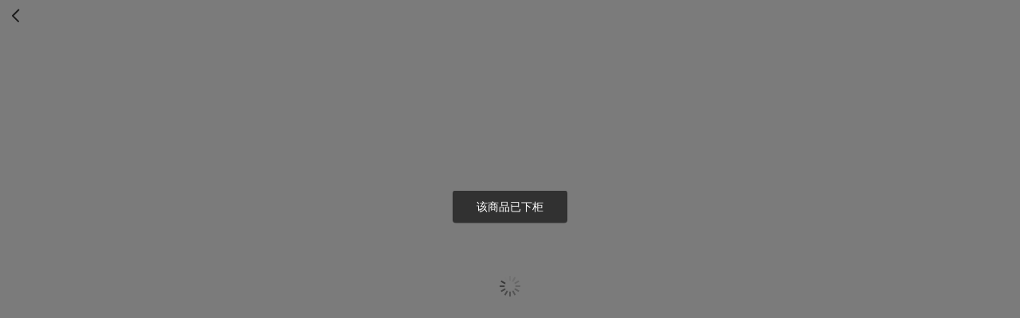

--- FILE ---
content_type: text/html; charset=utf-8
request_url: http://m.51menmen.com/goodsdetail/single/-1376620891019092022
body_size: 2678
content:
<!doctype html>
<html data-n-head-ssr>
  <head >
    <meta data-n-head="ssr" charset="utf-8"><meta data-n-head="ssr" name="viewport" content="width=device-width, initial-scale=1,user-scalable=no,maximum-scale=1,minimum-scale = 1,viewport-fit=cover"><meta data-n-head="ssr" name="referrer" content="no-referrer"><meta data-n-head="ssr" data-hid="description" name="description" content="门门网，最好的B2C购物入口，为您提供最专业的购物搜索服务，专家级导购支持，货比三家，全网比价，最低价商品，主流商城一步达到，门门网是您最佳购物搜索和比价购物网站，想购物，先门门！应有尽有，一切尽在应有！"><meta data-n-head="ssr" data-hid="keywords" name="keywords" content="比价,比价网,比价购物,购物搜索,门门网,应有"><title>门门网-一键全网搜索购物引擎</title><link data-n-head="ssr" rel="icon" type="image/x-icon" href="/favicon.ico"><link data-n-head="ssr" rel="icon" type="image/x-icon" href="/favicondef.ico"><script data-n-head="ssr" src="/js/flexible.js" type="text/javascript" charset="utf-8"></script><link rel="preload" href="/_nuxt/efd421c.js" as="script"><link rel="preload" href="/_nuxt/330b4b8.js" as="script"><link rel="preload" href="/_nuxt/css/ec51c61.css" as="style"><link rel="preload" href="/_nuxt/8921ec5.js" as="script"><link rel="preload" href="/_nuxt/css/55f7836.css" as="style"><link rel="preload" href="/_nuxt/5e0e053.js" as="script"><link rel="preload" href="/_nuxt/de98598.js" as="script"><link rel="preload" href="/_nuxt/c155d2b.js" as="script"><link rel="stylesheet" href="/_nuxt/css/ec51c61.css"><link rel="stylesheet" href="/_nuxt/css/55f7836.css">
  </head>
  <body >
    <div data-server-rendered="true" id="__nuxt"><div id="__layout"><div id="wrapper"><div class="pageLoading"><div class="pageLoadingBack"><div class="btnBack"><img src="[data-uri]" class="icon-back"><!----><!----><div></div></div></div><div class="lds-spinner lds-loading"><div></div><div></div><div></div><div></div><div></div><div></div><div></div><div></div><div></div><div></div><div></div><div></div></div></div></div></div></div><script>window.__NUXT__=(function(a,b,c,d,e,f,g,h,i,j,k){return {layout:"default",data:[{}],fetch:{},error:d,state:{isLoaded:{},wxSignUrl:e,shareCode:a,appId:"wx906679c7c108b182",RealIP:a,uuid:a,isWechat:b,headTitle:{partner0:"门门网",partner1:f,partner6:"妈妈校园",partner7:"读路者",partner8:"新渠道",partner9:a,partner10:a,partner11:a,partner12:a,partner15:g,partner16:a,partner17:a,partner18:a,partner19:a,partner20:a,partner21:a,partner22:a,partner23:a,partner24:a,partner25:a,partner26:a,partner27:a,partner28:a,partner29:a,partner30:a,partner31:a,partner32:a,partner33:a},titleState:{partner0:"门门网-一键全网搜索购物引擎",partner1:f,partner5:h,partner6:"妈妈导购-一键全网搜索购物引擎",partner7:"读路者户外生活平台",partner8:"读新渠道户外生活平台",partner9:"真正临沧原始森林古树普洱茶",partner10:h,partner11:"一起淘",partner12:"澜鲜生-一键全网搜索购物引擎",partner15:g,partner16:"停开心",partner17:"厦门电信天翼通-一键全网搜索购物引擎",partner18:"一念我行-一键全网搜索购物引擎",partner19:"三千学子-一键全网搜索购物引擎",partner20:"有鱼食鲜-一键全网搜索购物引擎",partner21:"莆田商会-一键全网搜索购物引擎",partner22:"五星小厨-一键全网搜索购物引擎",partner23:"德道法-一键全网搜索购物引擎",partner24:"东来东往-一键全网搜索购物引擎",partner25:"好聚投-一键全网搜索购物引擎",partner26:"梦想演说社-一键全网搜索购物引擎",partner27:"云投洽-一键全网搜索购物引擎擎",partner29:"宏才人文-一键全网搜索购物引擎",partner30:"绿色马帮-一键全网搜索购物引擎",partner31:"九为生物-一键全网搜索购物引擎",partner32:"团美商城-一键全网搜索购物引擎",partner33:"海娘子全网购-一键全网搜索购物引擎",partner34:"皇药师科技-一键全网搜索购物引擎",partner35:"百姓脊梁-一键全网搜索购物引擎",partner36:"鹭岛学佑成-一键全网搜索购物引擎",partner37:"彩虹屋学堂-一键全网搜索购物引擎",partner38:"福州市尤溪商会-一键全网搜索购物引擎",partner39:"福生记珠宝-一键全网搜索购物引擎",partner40:"锦海山-一键全网搜索购物引擎",partner41:"森衍咨询-一键全网搜索购物引擎",partner42:"众宸人力资源-一键全网搜索购物引擎",partner43:"首邑猎人体育-一键全网搜索购物引擎"},auth:{userInfo:d,userId:a,tgt:a},chat:{accountNotice:"ff80808176b9b51f0176d6f2a19f0002",accountServer:"ff80808176b9b51f0176d6e79f9f0000",noticeList:[],msgList:[],unreadNotice:b,unreadMsg:b,disconnect:b},search:{isHasSearchkeyword:b,keyword:a,cates:[],malls:[],brands:[],priceLevels:[],properties:[],choosed_MaxPrice:i,choosed_MinPrice:i,priceRange:[],orderType:c,orderArr:[{id:c,value:"综合推荐"},{id:j,value:"价格升序"},{id:k,value:"价格降序"}],phbType:c,phbArr:[{id:7,value:"优惠返"},{id:k,value:"降价榜"},{id:3,value:"降幅榜"},{id:j,value:"历史低价"}],filtCoupon:b,filtRebate:b,filtHisMinPrice:b,historySearchArr:[],noResult:b,totalItems:c,iHotSearchTxt:"hotkey",sHotSearchTxt:"hotsearch"},logoUrl:"http:\u002F\u002Fm.51menmen.com\u002Fnstatic\u002Fsc\u002Fdef\u002Ficon\u002Flogo.png"},serverRendered:true,routePath:e,config:{_app:{basePath:"\u002F",assetsPath:"\u002F_nuxt\u002F",cdnURL:d}}}}("",false,0,null,"\u002Fgoodsdetail\u002Fsingle\u002F-1376620891019092022","门门物联测","鱼豹直播","海峡导购-一键全网搜索购物引擎",-1,1,2));</script><script src="/_nuxt/efd421c.js" defer></script><script src="/_nuxt/de98598.js" defer></script><script src="/_nuxt/c155d2b.js" defer></script><script src="/_nuxt/330b4b8.js" defer></script><script src="/_nuxt/8921ec5.js" defer></script><script src="/_nuxt/5e0e053.js" defer></script>
  </body>
</html>


--- FILE ---
content_type: application/javascript; charset=UTF-8
request_url: http://m.51menmen.com/_nuxt/de98598.js
body_size: 12699
content:
(window.webpackJsonp=window.webpackJsonp||[]).push([[27,14,15],{1249:function(t,e,o){"use strict";o.r(e);o(15),o(112),o(27),o(262),o(26),o(94),o(59);var n={props:{data:{type:Object,default:function(){}},index:{type:Number,default:function(){return-1}},isStyleIndex:{type:Boolean,default:function(){return!1}},isSearchResult:{type:Boolean,default:function(){return!1}},isStyleLeftRight:{type:Boolean,default:function(){return!1}},isStyleLine:{type:Boolean,default:function(){return!1}},isStyleCollect:{type:Boolean,default:function(){return!1}},isStyleSame:{type:Boolean,default:function(){return!1}},isEditing:{type:Boolean,default:!1},choosed:{type:Boolean,default:!1},isStyleSimilar:{type:Boolean,default:function(){return!1}}},data:function(){return{}},computed:{phbType:function(){return this.$store.state.search.phbType},isMerged:function(){return this.data.merge||this.data.merged||this.data.isMerged},photoOnError:function(){return this.data.imgUrl||this.data.imgSummallUrl||this.data.imgMMUrl||this.data.productImageUrl},photo:function(){return this.data.imgSummallUrl||this.data.imgUrl||this.data.pic||this.data.picUrl||this.data.mmimageUrl},price:function(){return this.data.newPrice||this.data.price||this.data.productPrice},oldPrice:function(){return this.data.oldPrice},goodsName:function(){return this.data.name||this.data.productName},mallName:function(){return this.data.mallName||this.data.mall},showMallName:function(){return!this.isMerged&&this.mallName},dropTop:function(){return this.data.productTopInfo&&this.data.productTopInfo.dropTop},reductionTop:function(){return this.data.productTopInfo&&this.data.productTopInfo.reductionTop},inHisminTop:function(){return this.data.productTopInfo&&this.data.productTopInfo.inHisminTop},salesCountTop:function(){return this.data.productTopInfo&&this.data.productTopInfo.salesCountTop},oneMoreTop:function(){var t=(this.dropTop?1:0)+(this.reductionTop?1:0)+(this.inHisminTop?1:0);return t>=2?t:0},productClass:function(){return this.data.productTopInfo&&this.data.productTopInfo.classLabelText},couponPrice:function(){return this.data.taoKe&&this.data.taoKe.couponPrice},showCoupon:function(){return this.couponPrice},useCouponPrice:function(){return 0},showRebate:function(){return this.data.taoKe&&this.data.taoKe.productId?this.data.taoKe.feeRate:this.data.rebatePercent},rebate:function(){return parseFloat(this.showRebate)},showRankNum:function(){return 2==this.phbType||3==this.phbType},id:function(){return this.data.id&&this.data.id.toString()||this.data.productId&&this.data.productId.toString()},isHisminPrice:function(){return parseFloat(this.data.hisMinPrice)>=parseFloat(this.data.newPrice)}},filters:{priceTypeClass:function(t){return{1:"up",2:"down",3:"nochange"}[t]||""},priceTypeText:function(t){return{1:"价格上升",2:"价格下降",3:"价格不变"}[t]||""},getNumber:function(t){return t.replace("-","")}},methods:{goDetail:function(){var t=this,e=this.$route.query.channelShareCode,o={};if(e&&(o={channelShareCode:e}),!this.id&&this.data.detailUrl){var n,r=this.data.detailUrl;return this.$loading.show(),this.$utils.isSafari()&&!this.$utils.isWechat()&&(n=window.open("")),void this.$api.getByUrl({url:r,userId:this.$store.state.auth.userId}).then((function(e){e.simpleProductDTO?(t.$utils.isSafari()&&!t.$utils.isWechat()&&n.close(),t.$router.push({name:"goodsdetail-single-id",params:{id:e.simpleProductDTO.id,fromData:JSON.stringify(e)},query:{fromSearchByUrl:!0,mergeId:e.simpleProductDTO.mergeId}})):t.$utils.isWechat()?window.location=r:t.$utils.isSafari()?n.location=r:window.location=r})).catch((function(t){window.location=r})).finally((function(){t.$loading.hide()}))}this.isMerged?this.$router.push({name:"goodsdetail-merge-id",params:{id:this.id},query:o}):this.$router.push({name:"goodsdetail-single-id",params:{id:this.id},query:o}),this.$api.updatePrice({productId:this.id}).then((function(t){}))},handlerCheck:function(){this.$emit("on-check")}}},r=o(6),component=Object(r.a)(n,(function(){var t=this,e=t._self._c;return t.isStyleIndex?e("li",{staticClass:"goodsItem goodsLR",on:{click:t.goDetail}},[e("div",{staticClass:"goodsLRpic"},[e("zimage",{attrs:{src:t.photo,errorSrc:t.photoOnError}})],1),e("div",{staticClass:"goodsLRdesc"},[e("h5",{staticClass:"title"},[t.showMallName?e("span",{staticClass:"name"},[t._v(t._s(t.mallName))]):t._e(),t._v(t._s(t.goodsName))]),e("div",{staticClass:"goodsTagBar"},[t.isMerged?e("span",{staticClass:"goodsTag bgYellow square"},[t._v("在售商城 "+t._s(t.data.mergedMallsTotal))]):t._e(),t.reductionTop?e("span",{staticClass:"goodsTag bgYellow square"},[t._v("降价榜 "+t._s(t.reductionTop))]):t._e(),t.dropTop?e("span",{staticClass:"goodsTag bgYellow square"},[t._v("降幅榜 "+t._s(t.dropTop))]):t._e(),t.salesCountTop?e("span",{staticClass:"goodsTag bgYellow square"},[t._v("热销榜 "+t._s(t.salesCountTop))]):t._e()]),e("div",{staticClass:"goodsTagBar"},[t.couponPrice?e("span",{staticClass:"goodsTag coupon"},[e("div",{staticClass:"tagValue"},[t._v("￥"+t._s(t.couponPrice))])]):t._e(),t.showRebate?e("span",{staticClass:"goodsTag rebate"},[e("div",{staticClass:"tagValue"},[t._v(t._s(t.rebate)+"%")])]):t._e()]),e("div",{staticClass:"goodsTagBar"},[t.isHisminPrice?e("span",{staticClass:"goodsTag minPriceCurrent"}):t._e()]),e("div",{staticClass:"priceBar"},[e("div",{staticClass:"priceBarL"},[t.useCouponPrice?e("div",{staticClass:"price"},[e("span",[t._v("￥")]),e("em",[t._v(t._s(t.useCouponPrice))]),e("span",{staticClass:"tip"},[t._v("券后")])]):e("div",{staticClass:"price"},[e("span",[t._v("￥")]),e("em",[t._v(t._s(t.price))])])]),t.data.priceTrendsType?e("i",{staticClass:"goodsPriceTrend",class:t._f("priceTypeClass")(t.data.priceTrendsType)}):t._e()])])]):t.isStyleLeftRight?e("li",{staticClass:"goodsItem goodsLR",on:{click:t.goDetail}},[e("div",{staticClass:"goodsLRpic"},[e("zimage",{attrs:{src:t.photo,errorSrc:t.photoOnError}})],1),e("div",{staticClass:"goodsLRdesc"},[e("h5",{staticClass:"title"},[t._v(t._s(t.goodsName))]),e("div",{staticClass:"goodsTagBar"},[t.showCoupon?e("span",{staticClass:"goodsTag coupon"},[e("div",{staticClass:"tagValue"},[t._v("￥"+t._s(t.couponPrice))])]):t._e(),t.showRebate?e("span",{staticClass:"goodsTag rebate"},[e("div",{staticClass:"tagValue"},[t._v(t._s(t.rebate)+"%")])]):t._e(),t.data.discount?e("span",{staticClass:"goodsTag discount"},[e("div",{staticClass:"tagValue"},[t._v("￥"+t._s(t._f("getNumber")(t.data.discount)))])]):t._e(),t.data.drop?e("span",{staticClass:"goodsTag drop"},[e("div",{staticClass:"tagValue"},[t._v(t._s(t._f("getNumber")(t.data.drop))+"%")])]):t._e(),t.isHisminPrice?e("span",{staticClass:"goodsTag minPriceCurrent"}):t._e()]),e("div",{staticClass:"priceBar"},[e("div",{staticClass:"price"},[e("span",[t._v("￥")]),e("em",[t._v(t._s(t.price))])]),t.isMerged&&!t.isStyleSimilar?e("span",{staticClass:"dupNum"},[t._v(t._s(t.data.duplicatedNum)+"个同款")]):t.data.priceTrendsType?e("div",{staticClass:"priceBarR",class:t._f("priceTypeClass")(t.data.priceTrendsType)},[e("i",{staticClass:"goodsPriceTrend"}),e("em",[t._v("价格趋势")])]):t._e()]),t.isStyleSimilar?t._e():e("div",{staticClass:"mallBar"},[e("div",{staticClass:"mallBarL"},[t.showMallName?e("span",{staticClass:"name"},[t._v(t._s(t.mallName))]):t._e()]),e("div",{staticClass:"mallBarR"},[t.isMerged&&t.data.mergedMallsTotal?e("span",[t._v("在售商城("+t._s(t.data.mergedMallsTotal)+")")]):t._e()])])])]):t.isStyleLine?e("li",{staticClass:"goodsItem goodsLine",on:{click:t.goDetail}},[e("div",{directives:[{name:"show",rawName:"v-show",value:t.isEditing,expression:"isEditing"}],staticClass:"btnCheck",class:{on:t.choosed},on:{click:function(e){return e.stopPropagation(),t.handlerCheck.apply(null,arguments)}}}),e("div",{staticClass:"goodsLinepic"},[e("zimage",{attrs:{src:t.photo,errorSrc:t.photoOnError}}),t.index<99&&t.index>=0?e("div",{staticClass:"icon-order",class:"icon-order"+(t.index+1)},[t._v(t._s(t.index+1))]):t._e()],1),e("div",{staticClass:"goodsLinedesc"},[e("h5",{staticClass:"title"},[t.showMallName?e("span",{staticClass:"name"},[t._v(t._s(t.mallName))]):t._e(),t._v(t._s(t.goodsName))]),e("div",{staticClass:"goodsLinedescMain"},[e("div",{staticClass:"goodsTagBar"},[t.data.discount?e("span",{staticClass:"goodsTag discount"},[e("div",{staticClass:"tagValue"},[t._v("￥"+t._s(t._f("getNumber")(t.data.discount)))])]):t._e(),t.data.drop?e("span",{staticClass:"goodsTag drop"},[e("div",{staticClass:"tagValue"},[t._v(t._s(t._f("getNumber")(t.data.drop))+"%")])]):t._e(),t.data.accessHeat&&t.data.accessHeat.salesCount?e("span",{staticClass:"goodsTag plain red"},[t._v("售出"+t._s(t.data.accessHeat&&t.data.accessHeat.salesCount))]):t._e(),t.showCoupon?e("span",{staticClass:"goodsTag coupon"},[e("div",{staticClass:"tagValue"},[t._v("￥"+t._s(t.couponPrice))])]):t._e(),t.showRebate?e("span",{staticClass:"goodsTag rebate"},[e("div",{staticClass:"tagValue"},[t._v(t._s(t.rebate)+"%")])]):t._e(),t.isHisminPrice?e("span",{staticClass:"goodsTag minPriceCurrent"}):t._e()])]),e("div",{staticClass:"priceBar"},[e("div",{staticClass:"price"},[e("span",[t._v("￥")]),e("em",[t._v(t._s(t.price))])]),t.oldPrice?e("div",{staticClass:"price priceGray"},[e("span",[t._v("￥")]),e("em",[t._v(t._s(t.oldPrice))])]):t._e()])])]):t.isSearchResult?e("li",{staticClass:"goodsItem goodsLineSearch",on:{click:t.goDetail}},[e("div",{staticClass:"goodsLinepic"},[e("zimage",{attrs:{src:t.photo,errorSrc:t.photoOnError}}),t.showRankNum&&t.index<99&&t.index>=0?e("div",{staticClass:"icon-order",class:"icon-order"+(t.index+1)},[t._v(t._s(t.index+1))]):t._e()],1),e("div",{staticClass:"goodsLinedesc"},[e("h5",{staticClass:"title"},[t._v(t._s(t.goodsName))]),e("div",{staticClass:"goodsTagBar"},[t.data.discount?e("span",{staticClass:"goodsTag discount"},[e("div",{staticClass:"tagValue"},[t._v("￥"+t._s(t._f("getNumber")(t.data.discount)))])]):t._e(),t.data.drop?e("span",{staticClass:"goodsTag drop"},[e("div",{staticClass:"tagValue"},[t._v(t._s(t._f("getNumber")(t.data.drop))+"%")])]):t._e(),t.showCoupon?e("span",{staticClass:"goodsTag coupon"},[e("div",{staticClass:"tagValue"},[t._v("￥"+t._s(t.couponPrice))])]):t._e(),t.showRebate?e("span",{staticClass:"goodsTag rebate"},[e("div",{staticClass:"tagValue"},[t._v(t._s(t.rebate)+"%")])]):t._e(),t.isHisminPrice?e("span",{staticClass:"goodsTag minPriceCurrent"}):t._e()]),e("div",{staticClass:"priceBar"},[e("div",{staticClass:"priceBarL"},[e("div",{staticClass:"price"},[t.isMerged?e("span"):t._e(),e("span",[t._v("￥")]),e("em",[t._v(t._s(t.price))])]),t.oldPrice?e("div",{staticClass:"price priceGray"},[e("span",[t._v("￥")]),e("em",[t._v(t._s(t.oldPrice))])]):t._e()]),t.isMerged?e("span",{staticClass:"dupNum"},[t._v(t._s(t.data.duplicatedNum)+"个同款")]):t.data.priceTrendsType?e("div",{staticClass:"priceBarR",class:t._f("priceTypeClass")(t.data.priceTrendsType)},[e("i",{staticClass:"goodsPriceTrend"}),e("em",[t._v("价格趋势")])]):t._e()]),e("div",{staticClass:"mallBar"},[e("div",{staticClass:"mallBarL"},[t.showMallName?e("span",{staticClass:"name"},[t._v(t._s(t.mallName))]):t._e()]),e("div",{staticClass:"mallBarR"},[t.isMerged&&t.data.mergedMallsTotal?e("span",[t._v("在售商城("+t._s(t.data.mergedMallsTotal)+")")]):t._e()])])])]):t.isStyleCollect?e("li",{staticClass:"goodsLine goodsCollect",on:{click:t.goDetail}},[e("div",{directives:[{name:"show",rawName:"v-show",value:t.isEditing,expression:"isEditing"}],staticClass:"btnCheck",class:{on:t.choosed},on:{click:function(e){return e.stopPropagation(),t.handlerCheck.apply(null,arguments)}}}),e("div",{staticClass:"goodsLinepic"},[e("zimage",{attrs:{src:t.photo,errorSrc:t.photoOnError}})],1),e("div",{staticClass:"goodsLinedesc"},[e("h5",{staticClass:"title"},[t.showMallName?e("span",{staticClass:"name"},[t._v(t._s(t.mallName))]):t._e(),t._v(t._s(t.goodsName))]),e("div",{staticClass:"goodsLinedescMain"}),e("div",{staticClass:"priceBar"},[e("div",{staticClass:"price"},[e("span",[t._v("￥")]),e("em",[t._v(t._s(t.price))])]),e("span",{staticClass:"pricetrends",class:t._f("priceTypeClass")(t.data.priceTrends)},[t._v(t._s(t._f("priceTypeText")(t.data.priceTrends)))])])])]):t.isStyleSame?e("li",{staticClass:"goodsSame",on:{click:t.goDetail}},[e("div",{staticClass:"goodsSamePic"},[e("zimage",{attrs:{src:t.photo,errorSrc:t.photoOnError}})],1),e("div",{staticClass:"goodsSameDesc"},[e("h5",{staticClass:"title"},[t._v(t._s(t.goodsName))]),e("div",{staticClass:"goodsSameDescMain"},[e("div",{staticClass:"goodsTagBar"},[t.showCoupon?e("span",{staticClass:"goodsTag coupon"},[e("div",{staticClass:"tagValue"},[t._v("￥"+t._s(t.couponPrice))])]):t._e(),t.showRebate?e("span",{staticClass:"goodsTag rebate"},[e("div",{staticClass:"tagValue"},[t._v(t._s(t.rebate)+"%")])]):t._e()])]),e("div",{staticClass:"priceBar"},[e("div",{staticClass:"priceBarL"},[t.useCouponPrice?e("div",{staticClass:"price"},[e("span",[t._v("￥")]),e("em",[t._v(t._s(t.useCouponPrice))]),e("span",{staticClass:"tip"},[t._v("券后")])]):e("div",{staticClass:"price"},[e("span",[t._v("￥")]),e("em",[t._v(t._s(t.price))])]),e("div",{staticClass:"goodsSameMall"},[t._v(t._s(t.mallName))])]),t.data.priceTrendsType?e("i",{staticClass:"goodsPriceTrend",class:t._f("priceTypeClass")(t.data.priceTrendsType)}):t._e()])])]):t._e()}),[],!1,null,null,null);e.default=component.exports},1251:function(t,e,o){t.exports=o.p+"img/search-logo.a88fdd7.png"},1252:function(t,e){t.exports="[data-uri]"},1253:function(t,e){t.exports="[data-uri]"},1259:function(t,e,o){"use strict";o.r(e);o(112),o(26),o(27),o(262),o(696);var n={props:{data:{type:Object,default:function(){}},type:{type:String,default:""},isHisminPrice:{type:Boolean,default:!1},historyMinPrice:{type:String,default:""},mallTotal:{type:Number,default:0}},head:function(){return{title:this.title}},computed:{photo:function(){return this.data.imgUrl||this.data.picUrl},photoOnError:function(){return this.data.imgSummallUrl},title:function(){return this.data.name||this.data.subject},price:function(){return this.data.price||this.data.onePrice},couponPrice:function(){return this.data.taoKe&&this.data.taoKe.couponPrice},couponUrl:function(){return this.data.taoKe&&this.data.taoKe.couponUrl},keywordText:function(){return this.$store.state.search.keyword},showRebate:function(){return this.data.taoKe&&this.data.taoKe.productId?this.data.taoKe.feeRate:this.data.rebatePercent},rebate:function(){return parseFloat(this.showRebate).toFixed(2)},hideShareBtn:function(){return Boolean(this.$route.query.channelShareCode)}},data:function(){return{backOnTop:!0,showBack:!0}},mounted:function(){var t=this;this.$EventBus.$on("closed_downloadbar",(function(e){t.backOnTop=!0})),this.$EventBus.$on("backbtn-toggle",(function(e){t.showBack=e.show})),this.$utils.isWxMiniProgram()||(this.backOnTop=!1)},methods:{getCoupon:function(){this.$emit("on-getCoupon")},clickSearch:function(){this.$router.push({name:"search",params:{startFilt:!0}})},clickKeyword:function(){this.$router.push({name:"search",params:{inputFocus:!0}})},handlerShare:function(){this.$emit("on-share")}}},r=o(6),component=Object(r.a)(n,(function(){var t=this,e=t._self._c;return e("div",{staticClass:"dtlHead",class:{padTop:"merge"==t.type}},[e("div",{directives:[{name:"show",rawName:"v-show",value:t.showBack,expression:"showBack"}],staticClass:"dtlHeadTop",class:{top:t.backOnTop}},["merge"==t.type?e("div",{staticClass:"dtlHeadTopWrapMerge"},[e("nuxt-link",{attrs:{to:"/"}},[e("img",{staticClass:"logo",attrs:{src:t.$store.state.logoUrl}})]),e("div",{staticClass:"dtlHeadSearch"},[e("span",{staticClass:"text",on:{click:t.clickKeyword}},[t._v(t._s(this.keywordText))]),e("div",{staticClass:"btn",on:{click:t.clickSearch}},[t._v("搜索")])])],1):e("div",{staticClass:"dtlHeadTopWrap"},[e("back",{attrs:{icon:"arrow-white"}}),e("share",{attrs:{data:t.data,hideButton:"product"==t.type,listenClickShareBtn:!0},on:{"on-share":t.handlerShare}})],1)]),"merge"==t.type?e("div",{staticClass:"dtlHeadTopAbso"},[e("div",{staticClass:"dtlHeadTopAbsoFlex"},[e("back",{attrs:{icon:"arrow-white"}}),e("share",{attrs:{data:t.data}})],1)]):t._e(),e("div",{staticClass:"dtlHeadPic"},[e("zimage",{attrs:{src:t.photo,errorSrc:t.photoOnError,lazy:""}})],1),e("div",{staticClass:"dtlHeadPriceBar"},[e("div",{staticClass:"dtlHeadPrice"},["merge"==t.type?e("span",[t._v("参考价")]):t._e(),e("span",[t._v("￥")]),e("em",[t._v(t._s(t.price))])]),e("div",{staticClass:"dtlHeadLabelBox"},["merge"==t.type?e("div",{staticClass:"dtlHeadLabel bubble"},[t._v("历史最低价：¥"+t._s(t.historyMinPrice)+"元")]):t._e(),"product"==t.type?e("div",{staticClass:"dtlHeadLabel pink"},[t._v("包邮")]):t._e()])]),"merge"==t.type?e("div",{staticClass:"goodsTagBar goodsTagBarMulti"},[e("span",{staticClass:"goodsTag plain red"},[t._v("在售商城 "+t._s(t.mallTotal))]),t.showRebate?e("span",{staticClass:"goodsTag rebate"},[e("div",{staticClass:"tagValue"},[t._v(t._s(t.rebate)+"%")])]):t._e()]):t._e(),"single"==t.type?e("div",{staticClass:"goodsTagBar goodsTagBarMulti"},[t.isHisminPrice?e("span",{staticClass:"goodsTag minPriceCurrent"}):t._e(),t.showRebate?e("span",{staticClass:"goodsTag rebate"},[e("div",{staticClass:"tagValue"},[t._v(t._s(t.rebate)+"%")])]):t._e()]):t._e(),e("h4",{staticClass:"dtlHeadTitle"},[t._v(t._s(t.title))]),"product"==t.type?e("div",{staticClass:"dtlHeadLabelBox long"},[e("div",{staticClass:"dtlHeadLabel pink"},[t._v("规格："+t._s(t.data.specs))]),e("div",{staticClass:"dtlHeadLabel pink"},[t._v("规格明细："+t._s(t.data.specsDetail))])]):t._e(),"single"==t.type?e("div",{staticClass:"dtlHeadTagBar"},[t.data.mallName?e("div",{staticClass:"dtlHeadIconTag"},[e("img",{attrs:{src:o(1252)}}),e("span",[t._v(t._s(t.data.mallName))])]):t._e(),t.data.classLabelText?e("div",{staticClass:"dtlHeadIconTag"},[e("img",{attrs:{src:o(1253)}}),e("span",[t._v(t._s(t.data.classLabelText))])]):t._e()]):t._e(),t.couponUrl&&t.couponPrice?e("div",{staticClass:"dtlHeadCoupon",on:{click:t.getCoupon}},[e("div",{staticClass:"dtlHeadCouponL"},[e("h3",[t._v("领券立减  ¥"+t._s(t.couponPrice)+"元")])]),e("div",{staticClass:"dtlHeadCouponBtn"},[t._v("立即领取")])]):t._e()])}),[],!1,null,null,null);e.default=component.exports},1292:function(t,e){t.exports="[data-uri]"},1343:function(t,e,o){"use strict";o.r(e);o(26),o(58),o(15),o(94),o(41),o(33),o(69),o(77);var n=o(18),r=o(76),c=o(28),d=(o(136),o(45),o(78),o(70),o(338),o(696),o(27),o(262),o(84),o(31),o(162),o(1260),o(1259)),l=o(1249),h=o(704),f=o(1300),C=o(114);o(700),o(103),o(591);function m(object,t){var e=Object.keys(object);if(Object.getOwnPropertySymbols){var o=Object.getOwnPropertySymbols(object);t&&(o=o.filter((function(t){return Object.getOwnPropertyDescriptor(object,t).enumerable}))),e.push.apply(e,o)}return e}function v(t){for(var i=1;i<arguments.length;i++){var source=null!=arguments[i]?arguments[i]:{};i%2?m(Object(source),!0).forEach((function(e){Object(n.a)(t,e,source[e])})):Object.getOwnPropertyDescriptors?Object.defineProperties(t,Object.getOwnPropertyDescriptors(source)):m(Object(source)).forEach((function(e){Object.defineProperty(t,e,Object.getOwnPropertyDescriptor(source,e))}))}return t}o(192);var _={name:"goodsdetailSingle",components:{vanSku:f.a,goodsdetailHead:d.default,goodslistItem:l.default,lineChart:h.default},asyncData:function(t){return Object(c.a)(regeneratorRuntime.mark((function e(){var o,n,c,d,l,h,f,C,m,v,_,S;return regeneratorRuntime.wrap((function(e){for(;;)switch(e.prev=e.next){case 0:if(o=t.app,n=t.store,t.route,c=t.params,d=t.query,!(Object.keys(n.state.isLoaded).length>0)){e.next=3;break}return e.abrupt("return",{pageLoading:!0});case 3:if(e.prev=3,l=n.state.auth,h=l.tgt,f=l.userId,!d.fromSearchByUrl||!c.fromData){e.next=11;break}v=JSON.parse(c.fromData),C={productInfo:v.simpleProductDTO},m=v.priceTrendsDTO,e.next=17;break;case 11:return e.next=13,Promise.all([o.$api.getProductAndShippingInfo({id:c.id,userId:f,TGT:h}),o.$api.getPricetrends({productId:c.id})]);case 13:_=e.sent,S=Object(r.a)(_,2),C=S[0],m=S[1];case 17:return e.abrupt("return",{info:C.productInfo||{properties:[]},addressInfo:C.shippingInfo?"".concat(C.shippingInfo.shippingProvince||"").concat(C.shippingInfo.shippingCity||"").concat(C.shippingInfo.shippingDistrict||"").concat(C.shippingInfo.shippingStreet||"").concat(C.shippingInfo.shippingAddr||""):"请选择您的收货地址",priceInfo:m,pageLoading:!1});case 20:return e.prev=20,e.t0=e.catch(3),console.log("请求数据错误",e.t0),e.abrupt("return",{});case 24:case"end":return e.stop()}}),e,null,[[3,20]])})))()},validate:function(t){var e=t.params,o=t.query;return!(!e.id&&!o.fromSearchByUrl)},data:function(){return{showTab:{historyPrice:!1,properties:!1,image:!1,simlist:!1},currentTabIndex:0,tabStickyOffsetTop:100,showDownload:!0,pageLoading:!0,info:{},addressInfo:"",priceInfo:{},isCollect:!1,simlist:[],samelist:[],hasBind:{channelShareCode:!1,userId:!1,specialId:!1},shareCpsUrl:{channelShareCode:"",userId:""},goBuy:{downUrl:"",couponUrl:""},backOnTop:!0,showSku:!1,goodslistImg:null,skuData:{sku:{tree:[],list:[]},goods_id:0,quota_used:0,goods_info:{}},initialSku:{selectedNum:1},selectSkuConfig:{selectedNum:1,specification:"",skuId:"",freight:0,stock:!0},canSubmitbtn:!0,customStepperConfig:{stockNum:1999},showMoreParam:!0,topFixedStyle:{opacity:0,display:"none"}}},computed:{tabs:function(){return[{id:1,name:"历史价格",show:this.showTab.historyPrice},{id:2,name:"详细参数",show:this.showTab.properties},{id:3,name:"图文详情",show:this.showTab.image},{id:4,name:"相关商品",show:this.showTab.simlist}]},minPrice:function(){return this.priceInfo.minPrice&&this.priceInfo.minPrice.price||""},maxPrice:function(){return this.priceInfo.maxPrice&&this.priceInfo.maxPrice.price||""},minPriceDate:function(){return(this.priceInfo.minPrice&&this.priceInfo.minPrice.downTime||"").substring(0,10)},currentPrice:function(){return this.info.price},isHisminPrice:function(){return parseFloat(this.minPrice)==parseFloat(this.currentPrice)},productId:function(){return this.$route.params.id},isLogin:function(){return this.$store.state.auth.tgt||this.$utils.getLocalStorage("tgt")},tgt:function(){return this.$store.state.auth.tgt||this.$utils.getLocalStorage("tgt")},sourceCode:function(){return this.$store.state.sourceCode||this.$route.query.sc||""},userId:function(){return this.$store.state.auth.userId||this.$utils.getLocalStorage("userId")},productClass:function(){return this.info.classLabelText},reductionTop:function(){return this.info.reductionTop>0&&this.info.reductionTop<=99?this.info.reductionTop:0},dropTop:function(){return this.info.dropTop>0&&this.info.dropTop<=99?this.info.dropTop:0},salesCountTop:function(){return this.info.salesCountTop>0&&this.info.salesCountTop<=99?this.info.salesCountTop:0},salesCount:function(){return this.info.accessHeat&&this.info.accessHeat.salesCount},sMallName:function(){if(!this.info.taoKe||!this.info.taoKe.productId)return"";return{618:"taobaoke",12402:"taobaoke",9142:"taobaoke",616:"jingdong",728:"suning",2220651:"pinduoduo",784:"weipinhui"}[this.info.mallId]||""},isWxMiniProgram:function(){return this.$utils.isWxMiniProgram()},isFromSearchByUrl:function(){return this.$route.query.fromSearchByUrl},channelShareCode:function(){return this.$route.query.channelShareCode},queryShareCode:function(){return this.$route.query.shareCode},queryShareCodeIsPerson:function(){return this.$route.query.shareCode&&this.$route.query.shareCode.startsWith("P")},userShareCode:function(){return this.$store.state.auth.userInfo&&this.$store.state.auth.userInfo.shareCode},showShareBtn:function(){return this.isWxMiniProgram||this.channelShareCode},downUrl:function(){return this.info.downUrl+(this.sourceCode?"&sc=".concat(this.sourceCode):"")},couponUrl:function(){return this.info.taoKe&&this.info.taoKe.couponUrl},photo:function(){return this.info.imgUrl||this.info.picUrl},photoOnError:function(){return this.info.imgSummallUrl},showRebate:function(){return this.info.taoKe&&this.info.taoKe.productId?this.info.taoKe.feeRate:this.info.rebatePercent},rebate:function(){return parseFloat(this.showRebate).toFixed(2)},couponPrice:function(){return this.info.taoKe&&this.info.taoKe.couponPrice},showCoupon:function(){return this.couponPrice},keywordText:function(){return this.$store.state.search.keyword}},created:function(){this.getData(),this.getIsCollect(),this.getSimilarList()},mounted:function(){var t=this;this.getSameList(),this.$EventBus.$on("closed_downloadbar",(function(e){t.backOnTop=!0})),"11"!=this.sourceCode?this.$utils.isWxMiniProgram()||(this.backOnTop=!1):(this.showDownload=!1,this.tabStickyOffsetTop=50),this.$EventBus.$on("closed_downloadbar",(function(e){t.tabStickyOffsetTop=50}))},methods:v(v({},Object(C.c)("search",["UPDATE_DATA","RESET_CHOOSED_ALL","UPDATE_CHOOSED"])),{},{getData:function(){var t=this;return Object(c.a)(regeneratorRuntime.mark((function e(){var o,n,c,d,l,h,f,C,m,_,S,T,y;return regeneratorRuntime.wrap((function(e){for(;;)switch(e.prev=e.next){case 0:if(o=t.$route.query.fromSearchByUrl,n=t.$route.params,c=n.id,d=n.fromData,!o||!d){e.next=8;break}f=JSON.parse(d),l={productInfo:f.simpleProductDTO},h=f.priceTrendsDTO,e.next=14;break;case 8:return e.next=10,Promise.all([t.$api.getProductAndShippingInfo({id:c,userId:t.$store.state.auth.userId,TGT:t.tgt}).catch((function(e){t.$toaster.show(e.message),setTimeout((function(){"goodsdetail-single-id"==t.$route.name&&t.$router.back()}),1500)})),t.$api.getPricetrends({productId:c})]);case 10:C=e.sent,m=Object(r.a)(C,2),l=m[0],h=m[1];case 14:t.info=l.productInfo||{},t.addressInfo=l.shippingInfo?"".concat(l.shippingInfo.shippingProvince||"").concat(l.shippingInfo.shippingCity||"").concat(l.shippingInfo.shippingDistrict||"").concat(l.shippingInfo.shippingStreet||"").concat(l.shippingInfo.shippingAddr||""):"",t.priceInfo=h,t.showTab.historyPrice=!0,t.isFromSearchByUrl||(t.info.properties.length>0?t.showTab.properties=!0:t.simlist.length>0&&(t.showTab.simlist=!0)),t.pageLoading=!1,l.productInfo.ssProductBaseEntity&&l.productInfo.ssProductBaseEntity.exts&&(t.goodslistImg=t.$utils.extsFormat(l.productInfo.ssProductBaseEntity.exts)[1],t.skuData=t.$utils.initializeSku(l.productInfo.ssProductBaseEntity),(_=t.$store.state.isLoaded.goodschoose||{}).pid===l.productInfo.ssProductBaseEntity.id?(t.initialSku.selectedSkuComb=_,t.initialSku.selectedNum=_.selectedNum,t.selectSkuConfig={selectedNum:_.selectedNum||1,specification:_.specification||"",skuId:"",freight:0,stock:!0}):((S=l.productInfo.ssProductBaseEntity.specs[0]).specification=S.specification||"默认规格",T=S.specification.split("|"),y={},T.forEach((function(t,i){y["s"+i]=t})),t.initialSku.selectedSkuComb=v(v({},y),{},{selectedNum:1,pid:S.pid,onePrice:S.productPrice,specification:S.specification}),t.selectSkuConfig={selectedNum:1,specification:S.specification,skuId:S.skuId,freight:0,stock:!0},t.getProductSkuFreight()),t.showTab.image=t.goodslistImg&&t.goodslistImg.length>0),t.getHasBind(),t.getMallsCouponDownShareUrl(),t.bindTBK();case 24:case"end":return e.stop()}}),e)})))()},tabChange:function(t,e){this.currentTabIndex=t;var o=document.getElementById("box"+e.id).offsetTop-145;this.$refs.dtlContainer.scrollTo(o)},getIsCollect:function(){var t=this;this.isLogin&&this.productId&&this.$api.userIsCollect({productId:this.productId,TGT:this.tgt,userId:this.userId}).then((function(e){t.isCollect=e})).catch((function(e){t.isCollect=e}))},editCollect:function(t){var e=this;this.isLogin?"add"==t?(this.$loading.show(),this.$api.userAddCollect({proid:this.productId,TGT:this.tgt,userId:this.userId}).then((function(t){e.$toaster.show("收藏成功"),e.isCollect=!0})).catch((function(t){e.$toaster.show("收藏失败")})).finally((function(){e.$loading.hide()}))):"delete"==t&&(this.$loading.show(),this.$api.userDelCollect({productIds:this.productId,TGT:this.tgt,userId:this.userId}).then((function(t){e.$toaster.show("取消收藏成功"),e.isCollect=!1})).catch((function(t){e.$toaster.show("取消收藏失败")})).finally((function(){e.$loading.hide()}))):this.$router.push({name:"login-code"})},getSimilarList:function(){var t=this;this.isFromSearchByUrl||this.$api.getSimilarProduct({productId:this.productId,limit:6}).then((function(e){t.simlist=e})).catch((function(t){}))},getSameList:function(){var t=this;if(this.isFromSearchByUrl&&this.productId){var e=this.$route.query.mergeId;e&&this.$api.product({id:e}).then((function(e){var o=e.productPage.result;t.samelist=o})).catch((function(t){}))}},goOther:function(){if("taobaoke"===this.sMallName)this.goBuyTaobao(this.downUrl,this.goBuy.downUrl);else window.location=this.goBuy.downUrl||this.downUrl},handleGoAddress:function(){this.isLogin?this.$router.push("/user/address"):this.$router.push({name:"login-code"})},handleGoBuy:function(){1==this.info.ssProductBaseEntity.status?this.showSku=!0:this.$toaster.show("当前商品已下架")},getCoupon:function(){if("taobaoke"===this.sMallName)this.goBuyTaobao(this.couponUrl,this.goBuy.couponUrl);else window.location=this.goBuy.couponUrl||this.couponUrl},goBuyTaobao:function(t,e){if(this.userId)if(this.hasBind.specialId)window.location=e||t;else{var o="https://oauth.taobao.com/authorize?response_type=token&client_id=".concat("31582351","&view=wap&redirect_uri=").concat(encodeURIComponent(window.location.href));window.location=o}else this.queryShareCode,window.location=e||t},getMallsCouponDownShareUrl:function(){var t=this;switch(this.sMallName){case"taobaoke":case"jingdong":case"suning":case"pinduoduo":case"weipinhui":var e={taobaoke:"urlChangeTB",jingdong:"urlChangeJD",suning:"urlChangeSUNING",pinduoduo:"urlChangePDD",weipinhui:"urlChangeWPH"}[this.sMallName]||"";if(this.userId)"taobaoke"==this.sMallName||this[e]({userId:this.userId}).then((function(e){t.goBuy.downUrl=e}));else if(this.queryShareCode){var o=this.queryShareCodeIsPerson?{userShareCode:this.queryShareCode}:{channelShareCode:this.queryShareCode};this[e](o).then((function(e){t.goBuy.downUrl=e}))}else"taobaoke"==this.sMallName||this[e]().then((function(e){t.goBuy.downUrl=e}));"jingdong"==this.sMallName&&this.couponUrl&&this.urlChangeJD({userId:this.userId,couponUrl:this.couponUrl}).then((function(e){t.goBuy.couponUrl=e}));break;default:this.userShareCode&&(this.shareCpsUrl.userId=this.$utils.replaceParam(this.downUrl,"userId","userShareCode=".concat(this.userShareCode))),this.channelShareCode&&(this.shareCpsUrl.channelShareCode=this.$utils.replaceParam(this.downUrl,"userId","channelShareCode=".concat(this.channelShareCode))),this.queryShareCode&&!this.userId&&(this.queryShareCodeIsPerson?this.goBuy.downUrl=this.$utils.replaceParam(this.downUrl,"userId","userShareCode=".concat(this.queryShareCode)):this.goBuy.downUrl=this.$utils.replaceParam(this.downUrl,"userId","channelShareCode=".concat(this.queryShareCode)))}},goSearchFilter:function(t){this.RESET_CHOOSED_ALL(),this.UPDATE_DATA({name:"phbType",value:t}),this.UPDATE_CHOOSED({name:"cates",value:this.productClass});var e=2==t&&this.reductionTop||3==t&&this.dropTop||4==t&&this.salesCountTop;this.$EventBus.$emit("RESET_CHOOSED_ORDER_PHB",{choosedPhb:t}),this.$router.push({name:"search",params:{topNumber:e,startFilt:!0}})},bindTBK:function(){var t=this,e=window.location.hash;if(""!=e){e=e.substring(1);var n=o(192).parse(e).access_token;n&&(this.$loading.show(),this.$toaster.show("绑定账户中，请稍等"),this.saveTBId("cpsBindTBK",{accessToken:n,userId:this.userId}).then((function(){t.$api.cpsBindTBKRelation({accessToken:n,userId:t.userId}),t.hasBind.specialId=!0,"share"==t.$route.query.bindType?t.goShare():t.goBuyTaobao(t.downUrl,t.goBuy.downUrl)})))}},saveTBId:function(t,e){var o=this;return new Promise((function(n,r){o.$api[t](e).then((function(t){o.$toaster.show("账号绑定成功"),n()})).catch((function(t){o.$confirm.show({content:t.message||"账号绑定失败",isShowCancelBtn:!1}).then((function(t){})).catch((function(){})),r(t)})).finally((function(){o.$loading.hide()}))}))},getHasBind:function(){var t=this;"taobaoke"==this.sMallName?(this.channelShareCode&&this.urlChangeTB({channelShareCode:this.channelShareCode}).then((function(data){t.hasBind.channelShareCode=!0,t.shareCpsUrl.channelShareCode=data.url})).catch((function(e){-2==e.code?t.hasBind.channelShareCode=!1:t.hasBind.channelShareCode=!0})),this.userId&&(this.urlChangeTB({userId:this.userId}).then((function(data){t.hasBind.userId=!0,t.shareCpsUrl.userId=data.url})).catch((function(e){-2==e.code?t.hasBind.userId=!1:t.hasBind.userId=!0})),this.$api.tbkInfoGet({userId:this.userId,typeId:0}).then((function(e){e.length>0&&e[0].special_id?t.hasBind.specialId=!0:t.hasBind.specialId=!1})).catch((function(e){t.hasBind.specialId=!1})))):(this.hasBind.channelShareCode=!0,this.hasBind.userId=!0,this.hasBind.specialId=!0)},goShare:function(){this.channelShareCode?this.onChannelShare():this.onPersonShare()},onChannelShare:function(){this.channelShareCode?this.hasBind.channelShareCode?this.shareCpsUrl.channelShareCode?this.$EventBus.$emit("HANDLER_SHARE",{shareUrl:this.shareCpsUrl.channelShareCode}):this.getShareChangeUrl("channel"):this.goBindChannel("channelShareCode"):this.onPersonShare()},onPersonShare:function(){this.isLogin?this.hasBind.userId?this.shareCpsUrl.userId?this.$EventBus.$emit("HANDLER_SHARE",{shareUrl:this.shareCpsUrl.userId}):this.getShareChangeUrl("person"):this.goBindChannel("userId"):this.$EventBus.$emit("HANDLER_SHARE",{shareUrl:this.goBuy.downUrl})},getShareChangeUrl:function(t){var e=this,o={taobaoke:"urlChangeTB",jingdong:"urlChangeJD",suning:"urlChangeSUNING",pinduoduo:"urlChangePDD",weipinhui:"urlChangeWPH"}[this.sMallName]||"",n="channel"==t?{channelShareCode:this.channelShareCode}:{userShareCode:this.userShareCode};if(o)this.$loading.show(),this[o](n).then((function(data){e.$EventBus.$emit("HANDLER_SHARE",{shareUrl:data.url||data})})).catch((function(t){e.$toaster.show(t.message||"网址无法解析")}));else if("person"==t){var r=this.$utils.replaceParam(this.downUrl,"userId","userShareCode=".concat(this.userShareCode));this.$EventBus.$emit("HANDLER_SHARE",{shareUrl:r})}},goBindChannel:function(t){if("taobaoke"==this.sMallName){var e=window.location.href;e+="&bindType=share","userId"==t&&(e+="&bindUserId=1");var o="https://oauth.taobao.com/authorize?response_type=token&client_id=".concat("31582351","&view=wap&redirect_uri=").concat(encodeURIComponent(e));window.location=o}},urlChangeTB:function(t){var e=this;return new Promise((function(o,n){e.$api.getTBcpsChannelUrl(v({url:e.downUrl},t)).then((function(t){var data={url:t.data.sclick_url,couponUrl:t.data.coupon_click_url};o(data)})).catch((function(t){n(t)})).finally((function(){e.$loading.hide()}))}))},urlChangeJD:function(t){var e=this;return new Promise((function(o,n){e.$api.cpsJDGetUrl(v({materialId:e.downUrl,productId:e.productId},t)).then((function(t){var e=t.data.clickURL;o(e)})).catch((function(t){n(t)})).finally((function(){e.$loading.hide()}))}))},urlChangeSUNING:function(t){var e=this;return new Promise((function(o,n){e.$api.cpsSuningGetUrl(v(v({visitUrl:e.downUrl,productId:e.productId},t),{},{sc:e.sourceCode})).then((function(t){var e=decodeURIComponent(t.sn_responseContent.sn_body.queryCustompromotionurl.extendUrl);o(e)})).catch((function(t){n(t)})).finally((function(){e.$loading.hide()}))}))},urlChangePDD:function(t){var e=this;return new Promise((function(o,n){e.$api.cpsPinDDGetUrl(v(v({source_url:e.downUrl,productId:e.productId},t),{},{sc:e.sourceCode})).then((function(t){var e=t.goodsZsUnitGenerateResponse.mobileUrl;o(e)})).catch((function(t){n(t)})).finally((function(){e.$loading.hide()}))}))},urlChangeWPH:function(t){var e=this;return new Promise((function(o,n){e.$api.cpsWeiPHGetUrl(v(v({urls:e.downUrl,productId:e.productId},t),{},{sc:e.sourceCode})).then((function(t){var e=t.urlInfoList[0].ulUrl;o(e)})).catch((function(t){n(t)})).finally((function(){e.$loading.hide()}))}))},onSkuSelected:function(t){this.customStepperConfig.stockNum=t.selectedSkuComb?t.selectedSkuComb.stock_num:1999,t.selectedSkuComb?(this.selectSkuConfig.specification=Object.values(t.selectedSku).join("|"),this.selectSkuConfig.skuId=t.selectedSkuComb.skuId,this.getProductSkuFreight()):(this.selectSkuConfig.specification="",this.selectSkuConfig.freight=0)},onStepperChange:function(t){this.selectSkuConfig.selectedNum=t,this.getProductSkuFreight()},getProductSkuFreight:function(){var t=this;this.isLogin&&1==this.info.ssProductBaseEntity.status&&this.addressInfo&&this.$api.checkStockAndGetFreight({sc:this.info.ssProductBaseEntity.sourceCode,skuId:this.selectSkuConfig.skuId,pid:this.info.ssProductBaseEntity.id,userId:this.userId,quantity:this.selectSkuConfig.selectedNum}).then((function(e){t.selectSkuConfig.freight=e.freight,t.selectSkuConfig.stock=e.stock,e.stock?t.canSubmitbtn=!0:(t.$toaster.show("没有足够多的库存请重新选择商品数量"),t.canSubmitbtn=!1)})).catch((function(e){t.$toaster.show(e.message),t.canSubmitbtn=!1}))},onBuyClicked:function(t){if(!this.isLogin)return this.$router.push({name:"login-code"});1==this.info.ssProductBaseEntity.status?this.addressInfo?this.canSubmitbtn?(this.showSku=!1,this.initialSku=t,this.initialSku.selectedSkuComb.selectedNum=t.selectedNum,this.$router.push({name:"order-create-id",params:{id:t.goodsId},query:{productType:1,productSpecId:t.selectedSkuComb.id,buyNum:t.selectedNum,skuId:this.selectSkuConfig.skuId}})):this.$toaster.show("没有足够多的库存请重新选择商品数量"):this.$refs.dialogSetAddress.show():this.$toaster.show("当前商品已下架")},clickShow:function(){this.showMoreParam=!this.showMoreParam},clickSearch:function(){this.keywordText?this.$router.push({name:"search",params:{startFilt:!0}}):this.clickKeyword()},clickKeyword:function(){this.$router.push({name:"search",params:{inputFocus:!0}})},cameraBack:function(t){this.handlePhotoJD(t.firstList),this.showResult=!0},goOtherSame:function(t){this.$router.push({name:"goodsdetail-merge-id",params:{id:t.mergeId}})},scroll:function(t,e){t>0?(this.topFixedStyle.opacity=t/e*11,this.topFixedStyle.display=void 0):(this.topFixedStyle.opacity=0,this.topFixedStyle.display="none")}})},S=o(6),component=Object(S.a)(_,(function(){var t=this,e=t._self._c;return t.pageLoading?e("page-loading"):e("div",{staticClass:"h100Wrapper"},[e("download-tip",{attrs:{show:t.showDownload}}),e("myscroll",{ref:"dtlContainer",staticClass:"dtlSingleWrapper",attrs:{listenScroll:""},on:{scroll:t.scroll}},[e("div",{staticClass:"dtlHead"},[e("div",{staticClass:"dtlHeadTopFixed",style:t.topFixedStyle},[e("div",{staticClass:"dtlHeadTop searchTopFlex",class:{top:t.backOnTop}},[e("back"),e("div",{staticClass:"searchIptWrap"},[e("div",{staticClass:"searchIptBox"},[e("img",{attrs:{src:this.$route.query.sc?t.$store.state.logoUrl:o(1251)}}),e("div",{staticClass:"searchIpt",on:{click:t.clickKeyword}},[e("input",{domProps:{value:this.keywordText}})]),e("div",{staticClass:"searchIcon"})]),e("div",{staticClass:"searchBtn",on:{click:t.clickSearch}},[t._v("搜索")])]),15!=t.$route.query.sc?[e("share",{attrs:{data:t.info},on:{"on-share":t.goShare}})]:t._e()],2),e("van-sticky",{directives:[{name:"show",rawName:"v-show",value:this.topFixedStyle.opacity>.8,expression:"this.topFixedStyle.opacity > 0.8"}],attrs:{"offset-top":t.tabStickyOffsetTop,"z-index":"1"}},[e("div",{staticClass:"dtlTabBar"},[e("div",{staticClass:"dtlTabFixed"},[e("ul",{staticClass:"dtlTab"},t._l(t.tabs,(function(o,n){return e("li",{directives:[{name:"show",rawName:"v-show",value:o.show,expression:"item.show"}],on:{click:function(e){return t.tabChange(n,o)}}},[e("span",{class:{on:t.currentTabIndex==n}},[t._v(t._s(o.name))])])})),0)])])])],1),e("div",{staticClass:"dtlHeadTopWrap"},[e("back",{attrs:{icon:"back-white"}}),15!=t.$route.query.sc?[e("share",{attrs:{data:t.info},on:{"on-share":t.goShare}})]:t._e()],2),e("div",{staticClass:"dtlHeadPic",style:{opacity:1-t.topFixedStyle.opacity/3}},[e("zimage",{attrs:{src:t.photo,errorSrc:t.photoOnError}})],1),e("div",{staticClass:"single_info"},[e("div",{staticClass:"dtlHeadPrice"},[e("em",[t._v("￥"+t._s(t.info.price))])]),e("h4",{staticClass:"dtlHeadTitle"},[t._v(t._s(t.info.name))]),e("div",{staticClass:"goodsTagBar tag_wrap"},[e("span",{staticClass:"goodsTag minPrice"},[e("div",{staticClass:"tagValue"},[t._v("￥"+t._s(t.minPrice))])]),t.showCoupon?e("span",{staticClass:"goodsTag coupon"},[e("div",{staticClass:"tagValue"},[t._v("￥"+t._s(t.couponPrice))])]):t._e(),t.showRebate?e("span",{staticClass:"goodsTag rebate"},[e("div",{staticClass:"tagValue"},[t._v(t._s(t.rebate)+"%")])]):t._e(),t.isHisminPrice?e("span",{staticClass:"goodsTag minPriceCurrent"}):t._e()]),e("div",{staticClass:"dtlHeadTagBar"},[t.info.mallName?e("div",{staticClass:"dtlHeadIconTag"},[e("div",{staticClass:"dtlHeadIcon"},[e("zimage",{attrs:{src:t.info.logoSummallUrl,errorSrc:t.info.logoUrl}})],1),e("span",[t._v(t._s(t.info.mallName))])]):t._e(),t.info.mergeId?e("div",{staticClass:"dtlHeadSame",on:{click:function(e){return t.goOtherSame(t.info)}}},[t._v("查看其他同款")]):t._e()])])]),t.info.ssProductBaseEntity?e("ul",{staticClass:"dtlsglinklist dtlBox"},[e("li",{on:{click:t.handleGoBuy}},[e("p",[e("span",[t._v("已选："+t._s(t.selectSkuConfig.specification?t.selectSkuConfig.specification+",数量："+t.selectSkuConfig.selectedNum:"请选择规格"))])])]),e("li",{on:{click:t.handleGoAddress}},[e("p",[e("span",[t._v("送至："),e("img",{attrs:{src:o(1292)}}),e("span",[t._v(t._s(t.addressInfo||"请选择您的收货地址"))])])])]),t.addressInfo?e("li",{staticClass:"stock"},[e("p",[e("span",[t._v("库存："+t._s(t.selectSkuConfig.stock?"有货":"无货"))])])]):t._e()]):t._e(),t.info.ssProductBaseEntity?e("div",{staticClass:"dtlBox"},[e("div",{staticClass:"dtlBoxTitle"},[e("h6",[t._v("运费："+t._s(0===t.selectSkuConfig.freight?"包邮":t.selectSkuConfig.freight))])]),t.info.ssProductBaseEntity.deleiverPlace||t.info.ssProductBaseEntity.deleiverType||t.info.ssProductBaseEntity.notDeleiverArea||t.info.ssProductBaseEntity.notServiceArea?e("p",{staticClass:"sm"},[t.info.ssProductBaseEntity.deleiverPlace?e("span",[t._v("发货地："+t._s(t.info.ssProductBaseEntity.deleiverPlace))]):t._e(),t.info.ssProductBaseEntity.deleiverType?e("span",[t._v("快递："+t._s(t.info.ssProductBaseEntity.deleiverType))]):t._e(),t.info.ssProductBaseEntity.notDeleiverArea?e("span",[t._v("不发货地："+t._s(t.info.ssProductBaseEntity.notDeleiverArea))]):t._e(),t.info.ssProductBaseEntity.notServiceArea?e("span",[t._v("不支持售后区域："+t._s(t.info.ssProductBaseEntity.notServiceArea))]):t._e()]):t._e()]):t._e(),e("div",{staticClass:"dtlsgHistory dtlBox",attrs:{id:"box1"}},[e("line-chart",{attrs:{data:t.priceInfo}})],1),!t.isFromSearchByUrl&&t.info.properties.length>0?e("div",{staticClass:"dtlBox",attrs:{id:"box2"}},[e("div",{staticClass:"dtlBoxTitle"},[e("h5",[t._v("详细参数")])]),e("ul",{staticClass:"dtlDetailParamList noPad"},t._l(t.info.properties,(function(o){return e("li",{class:{paramItem:!t.showMoreParam}},[e("h4",[t._v(t._s(o.name))]),e("span",[t._v(t._s(o.value))])])})),0)]):t._e(),t.goodslistImg&&t.goodslistImg.length>0?e("div",{staticClass:"dtlBox",attrs:{id:"box3"}},[e("div",{staticClass:"dtlBoxTitle"},[e("h5",[t._v("图文详情")])]),e("div",{staticClass:"dtlDetailParamList noPad"},[e("div",{staticClass:"imgList"},[t._l(t.goodslistImg,(function(o){return[e("zimage",{attrs:{src:o.extValue,errorSrc:t.photoOnError}})]}))],2)])]):t._e(),!t.isFromSearchByUrl&&t.simlist.length>0?e("div",{staticClass:"similarWrap",attrs:{id:"box4"}},[e("div",{staticClass:"similarTi"},[e("h4",[t._v("相关商品")])]),e("ul",{staticClass:"similarList goodslist goodslistLR"},t._l(t.simlist,(function(t,o){return e("goodslist-item",{key:"".concat(t.id.toString(),"_").concat(o),attrs:{data:t,isStyleLeftRight:!0,isStyleSimilar:!0}})})),1)]):t._e(),t.isFromSearchByUrl&&t.samelist.length>0?e("div",{staticClass:"box full"},[e("div",{staticClass:"sameTi"},[e("h4",[t._v("更多同款")])]),e("ul",{staticClass:"sameList goodslist"},[t._l(t.samelist,(function(o,n){return[e("goodslist-item",{attrs:{data:o,isStyleSame:!0}}),t._l(o.productDTOList,(function(t,o){return e("goodslist-item",{key:"".concat(t.id.toString(),"_").concat(o),attrs:{data:t,isStyleSame:!0}})}))]}))],2)]):t._e(),e("div",{staticClass:"dtlsgFoot"},[e("div",{staticClass:"btnBox"},[t.productId?[t.isCollect?e("div",{staticClass:"btnCollect on",on:{click:function(e){return t.editCollect("delete")}}},[t._v("取消收藏")]):e("div",{staticClass:"btnCollect",on:{click:function(e){return t.editCollect("add")}}},[t._v("收藏")])]:t._e(),t.info.ssProductBaseEntity?[e("div",{staticClass:"price"},[t._v("￥"+t._s(t.info.price))]),e("div",{staticClass:"btnGo",class:1!=t.info.ssProductBaseEntity.status?"disabled":"",on:{click:t.handleGoBuy}},[t._v(t._s(1==t.info.ssProductBaseEntity.status?"立即购买":"商品已下架"))])]:t.showShareBtn?e("div",{staticClass:"btnGo",on:{click:t.onChannelShare}},[t._v("分享")]):e("div",{staticClass:"btnGo",on:{click:t.goOther}},[t._v("直达购买")])],2)]),e("van-sku",{attrs:{sku:t.skuData.sku,goods:t.skuData.goods_info,"goods-id":t.skuData.goods_id,quota:t.skuData.quota,"quota-used":t.skuData.quota_used,"show-add-cart-btn":!1,"initial-sku":t.initialSku.selectedSkuComb,"custom-stepper-config":t.customStepperConfig},on:{"sku-selected":t.onSkuSelected,"stepper-change":t.onStepperChange,"buy-clicked":t.onBuyClicked},model:{value:t.showSku,callback:function(e){t.showSku=e},expression:"showSku"}}),e("zdialog",{ref:"dialogSetAddress"},[e("div",{staticClass:"dialog"},[e("p",{staticClass:"dialogInfo"},[t._v("还未设置收货地址")]),e("div",{staticClass:"dialogButton",on:{click:t.handleGoAddress}},[t._v("前往设置  ")])])])],1)],1)}),[],!1,null,null,null);e.default=component.exports}}]);